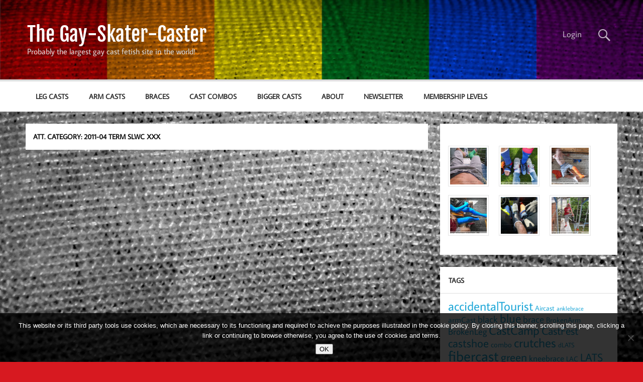

--- FILE ---
content_type: text/html; charset=UTF-8
request_url: https://gay-skater-caster.de/attachment_category/2011-04-term-slwc-xxx/
body_size: 11493
content:
<!DOCTYPE html><!-- HTML 5 -->
<html lang="en-US">

<head>
<meta charset="UTF-8" />
<meta name="viewport" content="width=device-width, initial-scale=1">
<link rel="profile" href="http://gmpg.org/xfn/11" />
<link rel="pingback" href="https://gay-skater-caster.de/xmlrpc.php" />

<meta name='robots' content='index, follow, max-image-preview:large, max-snippet:-1, max-video-preview:-1' />

	<!-- This site is optimized with the Yoast SEO plugin v26.8 - https://yoast.com/product/yoast-seo-wordpress/ -->
	<title>2011-04 term slwc xxx Archive - The Gay-Skater-Caster</title>
	<link rel="canonical" href="https://gay-skater-caster.de/attachment_category/2011-04-term-slwc-xxx/" />
	<meta property="og:locale" content="en_US" />
	<meta property="og:type" content="article" />
	<meta property="og:title" content="2011-04 term slwc xxx Archive - The Gay-Skater-Caster" />
	<meta property="og:url" content="https://gay-skater-caster.de/attachment_category/2011-04-term-slwc-xxx/" />
	<meta property="og:site_name" content="The Gay-Skater-Caster" />
	<meta name="twitter:card" content="summary_large_image" />
	<meta name="twitter:site" content="@GaySkaterCaster" />
	<script type="application/ld+json" class="yoast-schema-graph">{"@context":"https://schema.org","@graph":[{"@type":"CollectionPage","@id":"https://gay-skater-caster.de/attachment_category/2011-04-term-slwc-xxx/","url":"https://gay-skater-caster.de/attachment_category/2011-04-term-slwc-xxx/","name":"2011-04 term slwc xxx Archive - The Gay-Skater-Caster","isPartOf":{"@id":"https://gay-skater-caster.de/#website"},"breadcrumb":{"@id":"https://gay-skater-caster.de/attachment_category/2011-04-term-slwc-xxx/#breadcrumb"},"inLanguage":"en-US"},{"@type":"BreadcrumbList","@id":"https://gay-skater-caster.de/attachment_category/2011-04-term-slwc-xxx/#breadcrumb","itemListElement":[{"@type":"ListItem","position":1,"name":"Startseite","item":"https://gay-skater-caster.de/"},{"@type":"ListItem","position":2,"name":"2011","item":"https://gay-skater-caster.de/attachment_category/2011/"},{"@type":"ListItem","position":3,"name":"2011-04 term slwc xxx"}]},{"@type":"WebSite","@id":"https://gay-skater-caster.de/#website","url":"https://gay-skater-caster.de/","name":"The Gay-Skater-Caster","description":"Probably the largest gay cast fetish site in the world!","potentialAction":[{"@type":"SearchAction","target":{"@type":"EntryPoint","urlTemplate":"https://gay-skater-caster.de/?s={search_term_string}"},"query-input":{"@type":"PropertyValueSpecification","valueRequired":true,"valueName":"search_term_string"}}],"inLanguage":"en-US"}]}</script>
	<!-- / Yoast SEO plugin. -->


<link rel='dns-prefetch' href='//hcaptcha.com' />
<link rel="alternate" type="application/rss+xml" title="The Gay-Skater-Caster &raquo; Feed" href="https://gay-skater-caster.de/feed/" />
<link rel="alternate" type="application/rss+xml" title="The Gay-Skater-Caster &raquo; Comments Feed" href="https://gay-skater-caster.de/comments/feed/" />
<link rel="alternate" type="application/rss+xml" title="The Gay-Skater-Caster &raquo; 2011-04 term slwc xxx Att. Category Feed" href="https://gay-skater-caster.de/attachment_category/2011-04-term-slwc-xxx/feed/" />
<style id='wp-img-auto-sizes-contain-inline-css' type='text/css'>
img:is([sizes=auto i],[sizes^="auto," i]){contain-intrinsic-size:3000px 1500px}
/*# sourceURL=wp-img-auto-sizes-contain-inline-css */
</style>
<link rel='stylesheet' id='momentous-custom-fonts-css' href='https://gay-skater-caster.de/wp-content/themes/momentous-lite/css/custom-fonts.css?ver=20180413' type='text/css' media='all' />
<style id='wp-emoji-styles-inline-css' type='text/css'>

	img.wp-smiley, img.emoji {
		display: inline !important;
		border: none !important;
		box-shadow: none !important;
		height: 1em !important;
		width: 1em !important;
		margin: 0 0.07em !important;
		vertical-align: -0.1em !important;
		background: none !important;
		padding: 0 !important;
	}
/*# sourceURL=wp-emoji-styles-inline-css */
</style>
<link rel='stylesheet' id='wp-block-library-css' href='https://gay-skater-caster.de/wp-includes/css/dist/block-library/style.min.css?ver=6.9' type='text/css' media='all' />
<style id='global-styles-inline-css' type='text/css'>
:root{--wp--preset--aspect-ratio--square: 1;--wp--preset--aspect-ratio--4-3: 4/3;--wp--preset--aspect-ratio--3-4: 3/4;--wp--preset--aspect-ratio--3-2: 3/2;--wp--preset--aspect-ratio--2-3: 2/3;--wp--preset--aspect-ratio--16-9: 16/9;--wp--preset--aspect-ratio--9-16: 9/16;--wp--preset--color--black: #353535;--wp--preset--color--cyan-bluish-gray: #abb8c3;--wp--preset--color--white: #ffffff;--wp--preset--color--pale-pink: #f78da7;--wp--preset--color--vivid-red: #cf2e2e;--wp--preset--color--luminous-vivid-orange: #ff6900;--wp--preset--color--luminous-vivid-amber: #fcb900;--wp--preset--color--light-green-cyan: #7bdcb5;--wp--preset--color--vivid-green-cyan: #00d084;--wp--preset--color--pale-cyan-blue: #8ed1fc;--wp--preset--color--vivid-cyan-blue: #0693e3;--wp--preset--color--vivid-purple: #9b51e0;--wp--preset--color--primary: #22a8d8;--wp--preset--color--light-gray: #f0f0f0;--wp--preset--color--dark-gray: #777777;--wp--preset--gradient--vivid-cyan-blue-to-vivid-purple: linear-gradient(135deg,rgb(6,147,227) 0%,rgb(155,81,224) 100%);--wp--preset--gradient--light-green-cyan-to-vivid-green-cyan: linear-gradient(135deg,rgb(122,220,180) 0%,rgb(0,208,130) 100%);--wp--preset--gradient--luminous-vivid-amber-to-luminous-vivid-orange: linear-gradient(135deg,rgb(252,185,0) 0%,rgb(255,105,0) 100%);--wp--preset--gradient--luminous-vivid-orange-to-vivid-red: linear-gradient(135deg,rgb(255,105,0) 0%,rgb(207,46,46) 100%);--wp--preset--gradient--very-light-gray-to-cyan-bluish-gray: linear-gradient(135deg,rgb(238,238,238) 0%,rgb(169,184,195) 100%);--wp--preset--gradient--cool-to-warm-spectrum: linear-gradient(135deg,rgb(74,234,220) 0%,rgb(151,120,209) 20%,rgb(207,42,186) 40%,rgb(238,44,130) 60%,rgb(251,105,98) 80%,rgb(254,248,76) 100%);--wp--preset--gradient--blush-light-purple: linear-gradient(135deg,rgb(255,206,236) 0%,rgb(152,150,240) 100%);--wp--preset--gradient--blush-bordeaux: linear-gradient(135deg,rgb(254,205,165) 0%,rgb(254,45,45) 50%,rgb(107,0,62) 100%);--wp--preset--gradient--luminous-dusk: linear-gradient(135deg,rgb(255,203,112) 0%,rgb(199,81,192) 50%,rgb(65,88,208) 100%);--wp--preset--gradient--pale-ocean: linear-gradient(135deg,rgb(255,245,203) 0%,rgb(182,227,212) 50%,rgb(51,167,181) 100%);--wp--preset--gradient--electric-grass: linear-gradient(135deg,rgb(202,248,128) 0%,rgb(113,206,126) 100%);--wp--preset--gradient--midnight: linear-gradient(135deg,rgb(2,3,129) 0%,rgb(40,116,252) 100%);--wp--preset--font-size--small: 13px;--wp--preset--font-size--medium: 20px;--wp--preset--font-size--large: 36px;--wp--preset--font-size--x-large: 42px;--wp--preset--spacing--20: 0.44rem;--wp--preset--spacing--30: 0.67rem;--wp--preset--spacing--40: 1rem;--wp--preset--spacing--50: 1.5rem;--wp--preset--spacing--60: 2.25rem;--wp--preset--spacing--70: 3.38rem;--wp--preset--spacing--80: 5.06rem;--wp--preset--shadow--natural: 6px 6px 9px rgba(0, 0, 0, 0.2);--wp--preset--shadow--deep: 12px 12px 50px rgba(0, 0, 0, 0.4);--wp--preset--shadow--sharp: 6px 6px 0px rgba(0, 0, 0, 0.2);--wp--preset--shadow--outlined: 6px 6px 0px -3px rgb(255, 255, 255), 6px 6px rgb(0, 0, 0);--wp--preset--shadow--crisp: 6px 6px 0px rgb(0, 0, 0);}:where(.is-layout-flex){gap: 0.5em;}:where(.is-layout-grid){gap: 0.5em;}body .is-layout-flex{display: flex;}.is-layout-flex{flex-wrap: wrap;align-items: center;}.is-layout-flex > :is(*, div){margin: 0;}body .is-layout-grid{display: grid;}.is-layout-grid > :is(*, div){margin: 0;}:where(.wp-block-columns.is-layout-flex){gap: 2em;}:where(.wp-block-columns.is-layout-grid){gap: 2em;}:where(.wp-block-post-template.is-layout-flex){gap: 1.25em;}:where(.wp-block-post-template.is-layout-grid){gap: 1.25em;}.has-black-color{color: var(--wp--preset--color--black) !important;}.has-cyan-bluish-gray-color{color: var(--wp--preset--color--cyan-bluish-gray) !important;}.has-white-color{color: var(--wp--preset--color--white) !important;}.has-pale-pink-color{color: var(--wp--preset--color--pale-pink) !important;}.has-vivid-red-color{color: var(--wp--preset--color--vivid-red) !important;}.has-luminous-vivid-orange-color{color: var(--wp--preset--color--luminous-vivid-orange) !important;}.has-luminous-vivid-amber-color{color: var(--wp--preset--color--luminous-vivid-amber) !important;}.has-light-green-cyan-color{color: var(--wp--preset--color--light-green-cyan) !important;}.has-vivid-green-cyan-color{color: var(--wp--preset--color--vivid-green-cyan) !important;}.has-pale-cyan-blue-color{color: var(--wp--preset--color--pale-cyan-blue) !important;}.has-vivid-cyan-blue-color{color: var(--wp--preset--color--vivid-cyan-blue) !important;}.has-vivid-purple-color{color: var(--wp--preset--color--vivid-purple) !important;}.has-black-background-color{background-color: var(--wp--preset--color--black) !important;}.has-cyan-bluish-gray-background-color{background-color: var(--wp--preset--color--cyan-bluish-gray) !important;}.has-white-background-color{background-color: var(--wp--preset--color--white) !important;}.has-pale-pink-background-color{background-color: var(--wp--preset--color--pale-pink) !important;}.has-vivid-red-background-color{background-color: var(--wp--preset--color--vivid-red) !important;}.has-luminous-vivid-orange-background-color{background-color: var(--wp--preset--color--luminous-vivid-orange) !important;}.has-luminous-vivid-amber-background-color{background-color: var(--wp--preset--color--luminous-vivid-amber) !important;}.has-light-green-cyan-background-color{background-color: var(--wp--preset--color--light-green-cyan) !important;}.has-vivid-green-cyan-background-color{background-color: var(--wp--preset--color--vivid-green-cyan) !important;}.has-pale-cyan-blue-background-color{background-color: var(--wp--preset--color--pale-cyan-blue) !important;}.has-vivid-cyan-blue-background-color{background-color: var(--wp--preset--color--vivid-cyan-blue) !important;}.has-vivid-purple-background-color{background-color: var(--wp--preset--color--vivid-purple) !important;}.has-black-border-color{border-color: var(--wp--preset--color--black) !important;}.has-cyan-bluish-gray-border-color{border-color: var(--wp--preset--color--cyan-bluish-gray) !important;}.has-white-border-color{border-color: var(--wp--preset--color--white) !important;}.has-pale-pink-border-color{border-color: var(--wp--preset--color--pale-pink) !important;}.has-vivid-red-border-color{border-color: var(--wp--preset--color--vivid-red) !important;}.has-luminous-vivid-orange-border-color{border-color: var(--wp--preset--color--luminous-vivid-orange) !important;}.has-luminous-vivid-amber-border-color{border-color: var(--wp--preset--color--luminous-vivid-amber) !important;}.has-light-green-cyan-border-color{border-color: var(--wp--preset--color--light-green-cyan) !important;}.has-vivid-green-cyan-border-color{border-color: var(--wp--preset--color--vivid-green-cyan) !important;}.has-pale-cyan-blue-border-color{border-color: var(--wp--preset--color--pale-cyan-blue) !important;}.has-vivid-cyan-blue-border-color{border-color: var(--wp--preset--color--vivid-cyan-blue) !important;}.has-vivid-purple-border-color{border-color: var(--wp--preset--color--vivid-purple) !important;}.has-vivid-cyan-blue-to-vivid-purple-gradient-background{background: var(--wp--preset--gradient--vivid-cyan-blue-to-vivid-purple) !important;}.has-light-green-cyan-to-vivid-green-cyan-gradient-background{background: var(--wp--preset--gradient--light-green-cyan-to-vivid-green-cyan) !important;}.has-luminous-vivid-amber-to-luminous-vivid-orange-gradient-background{background: var(--wp--preset--gradient--luminous-vivid-amber-to-luminous-vivid-orange) !important;}.has-luminous-vivid-orange-to-vivid-red-gradient-background{background: var(--wp--preset--gradient--luminous-vivid-orange-to-vivid-red) !important;}.has-very-light-gray-to-cyan-bluish-gray-gradient-background{background: var(--wp--preset--gradient--very-light-gray-to-cyan-bluish-gray) !important;}.has-cool-to-warm-spectrum-gradient-background{background: var(--wp--preset--gradient--cool-to-warm-spectrum) !important;}.has-blush-light-purple-gradient-background{background: var(--wp--preset--gradient--blush-light-purple) !important;}.has-blush-bordeaux-gradient-background{background: var(--wp--preset--gradient--blush-bordeaux) !important;}.has-luminous-dusk-gradient-background{background: var(--wp--preset--gradient--luminous-dusk) !important;}.has-pale-ocean-gradient-background{background: var(--wp--preset--gradient--pale-ocean) !important;}.has-electric-grass-gradient-background{background: var(--wp--preset--gradient--electric-grass) !important;}.has-midnight-gradient-background{background: var(--wp--preset--gradient--midnight) !important;}.has-small-font-size{font-size: var(--wp--preset--font-size--small) !important;}.has-medium-font-size{font-size: var(--wp--preset--font-size--medium) !important;}.has-large-font-size{font-size: var(--wp--preset--font-size--large) !important;}.has-x-large-font-size{font-size: var(--wp--preset--font-size--x-large) !important;}
/*# sourceURL=global-styles-inline-css */
</style>

<style id='classic-theme-styles-inline-css' type='text/css'>
/*! This file is auto-generated */
.wp-block-button__link{color:#fff;background-color:#32373c;border-radius:9999px;box-shadow:none;text-decoration:none;padding:calc(.667em + 2px) calc(1.333em + 2px);font-size:1.125em}.wp-block-file__button{background:#32373c;color:#fff;text-decoration:none}
/*# sourceURL=/wp-includes/css/classic-themes.min.css */
</style>
<link rel='stylesheet' id='cookie-notice-front-css' href='https://gay-skater-caster.de/wp-content/plugins/cookie-notice/css/front.min.css?ver=2.5.11' type='text/css' media='all' />
<link rel='stylesheet' id='pmpro_frontend_base-css' href='https://gay-skater-caster.de/wp-content/plugins/paid-memberships-pro/css/frontend/base.css?ver=3.5.6' type='text/css' media='all' />
<link rel='stylesheet' id='pmpro_frontend_variation_1-css' href='https://gay-skater-caster.de/wp-content/plugins/paid-memberships-pro/css/frontend/variation_1.css?ver=3.5.6' type='text/css' media='all' />
<link rel='stylesheet' id='responsive-lightbox-prettyphoto-css' href='https://gay-skater-caster.de/wp-content/plugins/responsive-lightbox/assets/prettyphoto/prettyPhoto.min.css?ver=3.1.6' type='text/css' media='all' />
<link rel='stylesheet' id='momentous-lite-stylesheet-css' href='https://gay-skater-caster.de/wp-content/themes/momentous-lite/style.css?ver=1.4.5' type='text/css' media='all' />
<link rel='stylesheet' id='genericons-css' href='https://gay-skater-caster.de/wp-content/themes/momentous-lite/css/genericons/genericons.css?ver=3.4.1' type='text/css' media='all' />
<link rel='stylesheet' id='newsletter-css' href='https://gay-skater-caster.de/wp-content/plugins/newsletter/style.css?ver=9.1.1' type='text/css' media='all' />
<link rel='stylesheet' id='video-js-css' href='https://gay-skater-caster.de/wp-content/plugins/video-embed-thumbnail-generator/video-js/video-js.min.css?ver=7.11.4' type='text/css' media='all' />
<link rel='stylesheet' id='video-js-kg-skin-css' href='https://gay-skater-caster.de/wp-content/plugins/video-embed-thumbnail-generator/video-js/kg-video-js-skin.css?ver=4.10.5' type='text/css' media='all' />
<link rel='stylesheet' id='kgvid_video_styles-css' href='https://gay-skater-caster.de/wp-content/plugins/video-embed-thumbnail-generator/src/public/css/videopack-styles.css?ver=4.10.5' type='text/css' media='all' />
<script type="text/javascript" id="cookie-notice-front-js-before">
/* <![CDATA[ */
var cnArgs = {"ajaxUrl":"https:\/\/gay-skater-caster.de\/wp-admin\/admin-ajax.php","nonce":"4a3fe030fb","hideEffect":"fade","position":"bottom","onScroll":false,"onScrollOffset":100,"onClick":false,"cookieName":"cookie_notice_accepted","cookieTime":7862400,"cookieTimeRejected":2592000,"globalCookie":false,"redirection":false,"cache":false,"revokeCookies":false,"revokeCookiesOpt":"automatic"};

//# sourceURL=cookie-notice-front-js-before
/* ]]> */
</script>
<script type="text/javascript" src="https://gay-skater-caster.de/wp-content/plugins/cookie-notice/js/front.min.js?ver=2.5.11" id="cookie-notice-front-js"></script>
<script type="text/javascript" id="image-watermark-no-right-click-js-before">
/* <![CDATA[ */
var iwArgsNoRightClick = {"rightclick":"N","draganddrop":"N","devtools":"Y","enableToast":"Y","toastMessage":"This content is protected"};

//# sourceURL=image-watermark-no-right-click-js-before
/* ]]> */
</script>
<script type="text/javascript" src="https://gay-skater-caster.de/wp-content/plugins/image-watermark/js/no-right-click.js?ver=2.0.5" id="image-watermark-no-right-click-js"></script>
<script type="text/javascript" src="https://gay-skater-caster.de/wp-includes/js/jquery/jquery.min.js?ver=3.7.1" id="jquery-core-js"></script>
<script type="text/javascript" src="https://gay-skater-caster.de/wp-includes/js/jquery/jquery-migrate.min.js?ver=3.4.1" id="jquery-migrate-js"></script>
<script type="text/javascript" src="https://gay-skater-caster.de/wp-content/plugins/responsive-lightbox/assets/prettyphoto/jquery.prettyPhoto.min.js?ver=3.1.6" id="responsive-lightbox-prettyphoto-js"></script>
<script type="text/javascript" src="https://gay-skater-caster.de/wp-includes/js/underscore.min.js?ver=1.13.7" id="underscore-js"></script>
<script type="text/javascript" src="https://gay-skater-caster.de/wp-content/plugins/responsive-lightbox/assets/infinitescroll/infinite-scroll.pkgd.min.js?ver=4.0.1" id="responsive-lightbox-infinite-scroll-js"></script>
<script type="text/javascript" src="https://gay-skater-caster.de/wp-content/plugins/responsive-lightbox/assets/dompurify/purify.min.js?ver=3.3.1" id="dompurify-js"></script>
<script type="text/javascript" id="responsive-lightbox-sanitizer-js-before">
/* <![CDATA[ */
window.RLG = window.RLG || {}; window.RLG.sanitizeAllowedHosts = ["youtube.com","www.youtube.com","youtu.be","vimeo.com","player.vimeo.com"];
//# sourceURL=responsive-lightbox-sanitizer-js-before
/* ]]> */
</script>
<script type="text/javascript" src="https://gay-skater-caster.de/wp-content/plugins/responsive-lightbox/js/sanitizer.js?ver=2.6.1" id="responsive-lightbox-sanitizer-js"></script>
<script type="text/javascript" id="responsive-lightbox-js-before">
/* <![CDATA[ */
var rlArgs = {"script":"prettyphoto","selector":"lightbox","customEvents":"","activeGalleries":true,"animationSpeed":"normal","slideshow":true,"slideshowDelay":5000,"slideshowAutoplay":false,"opacity":"0.75","showTitle":true,"allowResize":true,"allowExpand":true,"width":1080,"height":720,"separator":"\/","theme":"pp_default","horizontalPadding":20,"hideFlash":false,"wmode":"opaque","videoAutoplay":true,"modal":false,"deeplinking":false,"overlayGallery":true,"keyboardShortcuts":true,"social":false,"woocommerce_gallery":false,"ajaxurl":"https:\/\/gay-skater-caster.de\/wp-admin\/admin-ajax.php","nonce":"acd924faf6","preview":false,"postId":0,"scriptExtension":false};

//# sourceURL=responsive-lightbox-js-before
/* ]]> */
</script>
<script type="text/javascript" src="https://gay-skater-caster.de/wp-content/plugins/responsive-lightbox/js/front.js?ver=2.6.1" id="responsive-lightbox-js"></script>
<script type="text/javascript" src="https://gay-skater-caster.de/wp-content/themes/momentous-lite/js/navigation.js?ver=20160719" id="momentous-lite-jquery-navigation-js"></script>
<script type="text/javascript" src="https://gay-skater-caster.de/wp-includes/js/imagesloaded.min.js?ver=5.0.0" id="imagesloaded-js"></script>
<script type="text/javascript" src="https://gay-skater-caster.de/wp-includes/js/masonry.min.js?ver=4.2.2" id="masonry-js"></script>
<script type="text/javascript" src="https://gay-skater-caster.de/wp-content/themes/momentous-lite/js/masonry-init.js?ver=20160719" id="momentous-lite-masonry-js"></script>
<link rel="https://api.w.org/" href="https://gay-skater-caster.de/wp-json/" /><link rel="alternate" title="JSON" type="application/json" href="https://gay-skater-caster.de/wp-json/wp/v2/attachment_category/444" /><link rel="EditURI" type="application/rsd+xml" title="RSD" href="https://gay-skater-caster.de/xmlrpc.php?rsd" />
<meta name="generator" content="WordPress 6.9" />
<style id="pmpro_colors">:root {
	--pmpro--color--base: #ffffff;
	--pmpro--color--contrast: #222222;
	--pmpro--color--accent: #0c3d54;
	--pmpro--color--accent--variation: hsl( 199,75%,28.5% );
	--pmpro--color--border--variation: hsl( 0,0%,91% );
}</style><style>
.h-captcha{position:relative;display:block;margin-bottom:2rem;padding:0;clear:both}.h-captcha[data-size="normal"]{width:302px;height:76px}.h-captcha[data-size="compact"]{width:158px;height:138px}.h-captcha[data-size="invisible"]{display:none}.h-captcha iframe{z-index:1}.h-captcha::before{content:"";display:block;position:absolute;top:0;left:0;background:url(https://gay-skater-caster.de/wp-content/plugins/hcaptcha-for-forms-and-more/assets/images/hcaptcha-div-logo.svg) no-repeat;border:1px solid #fff0;border-radius:4px;box-sizing:border-box}.h-captcha::after{content:"The hCaptcha loading is delayed until user interaction.";font-family:-apple-system,system-ui,BlinkMacSystemFont,"Segoe UI",Roboto,Oxygen,Ubuntu,"Helvetica Neue",Arial,sans-serif;font-size:10px;font-weight:500;position:absolute;top:0;bottom:0;left:0;right:0;box-sizing:border-box;color:#bf1722;opacity:0}.h-captcha:not(:has(iframe))::after{animation:hcap-msg-fade-in .3s ease forwards;animation-delay:2s}.h-captcha:has(iframe)::after{animation:none;opacity:0}@keyframes hcap-msg-fade-in{to{opacity:1}}.h-captcha[data-size="normal"]::before{width:302px;height:76px;background-position:93.8% 28%}.h-captcha[data-size="normal"]::after{width:302px;height:76px;display:flex;flex-wrap:wrap;align-content:center;line-height:normal;padding:0 75px 0 10px}.h-captcha[data-size="compact"]::before{width:158px;height:138px;background-position:49.9% 78.8%}.h-captcha[data-size="compact"]::after{width:158px;height:138px;text-align:center;line-height:normal;padding:24px 10px 10px 10px}.h-captcha[data-theme="light"]::before,body.is-light-theme .h-captcha[data-theme="auto"]::before,.h-captcha[data-theme="auto"]::before{background-color:#fafafa;border:1px solid #e0e0e0}.h-captcha[data-theme="dark"]::before,body.is-dark-theme .h-captcha[data-theme="auto"]::before,html.wp-dark-mode-active .h-captcha[data-theme="auto"]::before,html.drdt-dark-mode .h-captcha[data-theme="auto"]::before{background-image:url(https://gay-skater-caster.de/wp-content/plugins/hcaptcha-for-forms-and-more/assets/images/hcaptcha-div-logo-white.svg);background-repeat:no-repeat;background-color:#333;border:1px solid #f5f5f5}@media (prefers-color-scheme:dark){.h-captcha[data-theme="auto"]::before{background-image:url(https://gay-skater-caster.de/wp-content/plugins/hcaptcha-for-forms-and-more/assets/images/hcaptcha-div-logo-white.svg);background-repeat:no-repeat;background-color:#333;border:1px solid #f5f5f5}}.h-captcha[data-theme="custom"]::before{background-color:initial}.h-captcha[data-size="invisible"]::before,.h-captcha[data-size="invisible"]::after{display:none}.h-captcha iframe{position:relative}div[style*="z-index: 2147483647"] div[style*="border-width: 11px"][style*="position: absolute"][style*="pointer-events: none"]{border-style:none}
</style>
<!-- Analytics by WP Statistics - https://wp-statistics.com -->
<style type="text/css">.recentcomments a{display:inline !important;padding:0 !important;margin:0 !important;}</style><style type="text/css" id="custom-background-css">
body.custom-background { background-color: #d71920; background-image: url("https://gay-skater-caster.de/wp-content/uploads/1717/65/Cast-HG2-scaled.jpg"); background-position: center center; background-size: cover; background-repeat: no-repeat; background-attachment: fixed; }
</style>
	<link rel="icon" href="https://gay-skater-caster.de/wp-content/uploads/2019/09/cropped-logo-gsc-v03-rot-32x32.png" sizes="32x32" />
<link rel="icon" href="https://gay-skater-caster.de/wp-content/uploads/2019/09/cropped-logo-gsc-v03-rot-192x192.png" sizes="192x192" />
<link rel="apple-touch-icon" href="https://gay-skater-caster.de/wp-content/uploads/2019/09/cropped-logo-gsc-v03-rot-180x180.png" />
<meta name="msapplication-TileImage" content="https://gay-skater-caster.de/wp-content/uploads/2019/09/cropped-logo-gsc-v03-rot-270x270.png" />
		<style type="text/css" id="wp-custom-css">
			.more-link{
  background:#d71920;
}

.widgettitle{
  font-size:1em;
}

.author-bio-section {
  display: none;
}

#header-wrap{
	background-image:url("https://gay-skater-caster.de/wp-content/uploads/1717/64/cropped-Cast-HG-RB2-scaled-1.jpg");
	background-repeat: no-repeat;
	background-size:100% 100%;
}

		</style>
		</head>

<body class="pmpro-variation_1 archive tax-attachment_category term-2011-04-term-slwc-xxx term-444 custom-background wp-theme-momentous-lite cookies-not-set">

<a class="skip-link screen-reader-text" href="#content">Skip to content</a>


<div id="wrapper" class="hfeed">

	<div id="header-wrap">

		
			<div id="header-search-wrap">

				<div id="header-search" class="container clearfix">
					
	<form role="search" method="get" class="search-form" action="https://gay-skater-caster.de/">
		<label>
			<span class="screen-reader-text">Search for:</span>
			<input type="search" class="search-field" placeholder="To search, type and hit enter &hellip;" value="" name="s">
		</label>
		<button type="submit" class="search-submit">
			<span class="genericon-search"></span>
		</button>
	</form>

				</div>

			</div>

		
		<header id="header" class="container clearfix" role="banner">

			<div id="logo">

								
		<p class="site-title"><a href="https://gay-skater-caster.de/" rel="home">The Gay-Skater-Caster</a></p>

					
			<p class="site-description">Probably the largest gay cast fetish site in the world!</p>

		
			</div>

			<div id="header-content" class="clearfix">

									<div class="header-search-icon">
						<span class="genericon-search"></span>
					</div>
				
				
					<nav id="topnav" class="clearfix" role="navigation">
						<ul id="topnav-menu" class="top-navigation-menu"><li id="menu-item-25262" class="menu-item menu-item-type-custom menu-item-object-custom menu-item-25262"><a href="https://gay-skater-caster.de/wp-login.php">Login</a></li>
</ul>					</nav>

				
			</div>

		</header>

		<div id="navigation-wrap">

			<div id="navigation" class="container clearfix">

				

				<nav id="mainnav" class="clearfix" role="navigation">
					<ul id="mainnav-menu" class="main-navigation-menu"><li id="menu-item-24956" class="menu-item menu-item-type-taxonomy menu-item-object-category menu-item-24956"><a href="https://gay-skater-caster.de/category/leg-casts/">leg casts</a></li>
<li id="menu-item-24957" class="menu-item menu-item-type-taxonomy menu-item-object-category menu-item-24957"><a href="https://gay-skater-caster.de/category/arm-casts/">arm casts</a></li>
<li id="menu-item-26375" class="menu-item menu-item-type-taxonomy menu-item-object-category menu-item-26375"><a href="https://gay-skater-caster.de/category/braces/">braces</a></li>
<li id="menu-item-26376" class="menu-item menu-item-type-taxonomy menu-item-object-category menu-item-26376"><a href="https://gay-skater-caster.de/category/cast-combos/">cast combos</a></li>
<li id="menu-item-26377" class="menu-item menu-item-type-taxonomy menu-item-object-category menu-item-26377"><a href="https://gay-skater-caster.de/category/bigger-casts/">bigger casts</a></li>
<li id="menu-item-24958" class="menu-item menu-item-type-post_type menu-item-object-page menu-item-24958"><a href="https://gay-skater-caster.de/about/">About</a></li>
<li id="menu-item-24960" class="menu-item menu-item-type-post_type menu-item-object-page menu-item-24960"><a href="https://gay-skater-caster.de/newsletter/">Newsletter</a></li>
<li id="menu-item-27779" class="menu-item menu-item-type-post_type menu-item-object-page menu-item-27779"><a href="https://gay-skater-caster.de/membership-account/membership-levels/">Membership Levels</a></li>
</ul>				</nav>

			</div>

		</div>

	</div>

	

	<div id="wrap" class="container clearfix">
		
		<section id="content" class="primary" role="main">
	
						
				<header class="page-header">
					<h1 class="archive-title">Att. Category: <span>2011-04 term slwc xxx</span></h1>				</header>
			
						
		</section>
		
		
	<section id="sidebar" class="secondary clearfix" role="complementary">

		<aside id="mla-text-widget-2" class="widget mla_text_widget">			<div class="textwidget"><style type='text/css'>
	#mla_gallery-1 {
		margin: auto;
		width: 100%;
	}
	#mla_gallery-1 .gallery-item {
		float: none;
		margin: 1.5%;
		display: inline-block;
		text-align: center;
		width: 30.3%;
	}
	#mla_gallery-1 .gallery-item .gallery-icon img {
		border: 2px solid #cfcfcf;
	}
	#mla_gallery-1 .gallery-caption {
		margin-left: 0;
		vertical-align: top;
	}
	/* see mla_gallery_shortcode() in media-library-assistant/includes/class-mla-shortcode-support.php */
</style>
<div id='mla_gallery-1' class='gallery galleryid-0 gallery-columns-3 gallery-size-thumbnail'>
<!-- row-open -->
<dl class='gallery-item '>
	<dt class='gallery-icon portrait'>
		<a href='https://gay-skater-caster.de/wp-content/uploads/2017/04/2015-09-27_15-31-35_153134.jpg' title="" data-rl_title="" class="rl-gallery-link" data-rl_caption="" data-rel="lightbox-gallery-0"><img width="400" height="400" src="https://gay-skater-caster.de/wp-content/uploads/2017/04/2015-09-27_15-31-35_153134-400x400.jpg" class="attachment-thumbnail size-thumbnail" alt="" decoding="async" loading="lazy" srcset="https://gay-skater-caster.de/wp-content/uploads/2017/04/2015-09-27_15-31-35_153134-400x400.jpg 400w, https://gay-skater-caster.de/wp-content/uploads/2017/04/2015-09-27_15-31-35_153134-200x200.jpg 200w" sizes="auto, (max-width: 400px) 100vw, 400px" /></a>
	</dt>
</dl>
<dl class='gallery-item '>
	<dt class='gallery-icon landscape'>
		<a href='https://gay-skater-caster.de/wp-content/uploads/2018/06/2017-05-07_15-32-50_1210614.jpg' title="" data-rl_title="" class="rl-gallery-link" data-rl_caption="" data-rel="lightbox-gallery-0"><img width="400" height="400" src="https://gay-skater-caster.de/wp-content/uploads/2018/06/2017-05-07_15-32-50_1210614-400x400.jpg" class="attachment-thumbnail size-thumbnail" alt="" decoding="async" loading="lazy" srcset="https://gay-skater-caster.de/wp-content/uploads/2018/06/2017-05-07_15-32-50_1210614-400x400.jpg 400w, https://gay-skater-caster.de/wp-content/uploads/2018/06/2017-05-07_15-32-50_1210614-200x200.jpg 200w" sizes="auto, (max-width: 400px) 100vw, 400px" /></a>
	</dt>
</dl>
<dl class='gallery-item last_in_row'>
	<dt class='gallery-icon landscape'>
		<a href='https://gay-skater-caster.de/wp-content/uploads/2016/10/2013-05-20_12-29-16_4935.jpg' title="" data-rl_title="" class="rl-gallery-link" data-rl_caption="" data-rel="lightbox-gallery-0"><img width="400" height="400" src="https://gay-skater-caster.de/wp-content/uploads/2016/10/2013-05-20_12-29-16_4935-400x400.jpg" class="attachment-thumbnail size-thumbnail" alt="" decoding="async" loading="lazy" srcset="https://gay-skater-caster.de/wp-content/uploads/2016/10/2013-05-20_12-29-16_4935-400x400.jpg 400w, https://gay-skater-caster.de/wp-content/uploads/2016/10/2013-05-20_12-29-16_4935-200x200.jpg 200w" sizes="auto, (max-width: 400px) 100vw, 400px" /></a>
	</dt>
</dl>
<br style="clear: both" />
<!-- row-open -->
<dl class='gallery-item '>
	<dt class='gallery-icon landscape'>
		<a href='https://gay-skater-caster.de/wp-content/uploads/2017/09/2017-09-llc-03.jpg' title="" data-rl_title="" class="rl-gallery-link" data-rl_caption="" data-rel="lightbox-gallery-0"><img width="400" height="400" src="https://gay-skater-caster.de/wp-content/uploads/2017/09/2017-09-llc-03-400x400.jpg" class="attachment-thumbnail size-thumbnail" alt="" decoding="async" loading="lazy" srcset="https://gay-skater-caster.de/wp-content/uploads/2017/09/2017-09-llc-03-400x400.jpg 400w, https://gay-skater-caster.de/wp-content/uploads/2017/09/2017-09-llc-03-200x200.jpg 200w" sizes="auto, (max-width: 400px) 100vw, 400px" /></a>
	</dt>
</dl>
<dl class='gallery-item '>
	<dt class='gallery-icon portrait'>
		<a href='https://gay-skater-caster.de/wp-content/uploads/2018/10/2018-02-23_15-24-35_1360869.jpg' title="" data-rl_title="" class="rl-gallery-link" data-rl_caption="" data-rel="lightbox-gallery-0"><img width="400" height="400" src="https://gay-skater-caster.de/wp-content/uploads/2018/10/2018-02-23_15-24-35_1360869-400x400.jpg" class="attachment-thumbnail size-thumbnail" alt="" decoding="async" loading="lazy" srcset="https://gay-skater-caster.de/wp-content/uploads/2018/10/2018-02-23_15-24-35_1360869-400x400.jpg 400w, https://gay-skater-caster.de/wp-content/uploads/2018/10/2018-02-23_15-24-35_1360869-200x200.jpg 200w" sizes="auto, (max-width: 400px) 100vw, 400px" /></a>
	</dt>
</dl>
<dl class='gallery-item last_in_row'>
	<dt class='gallery-icon landscape'>
		<a href='https://gay-skater-caster.de/wp-content/uploads/2016/11/2014-07-13_13-42-49_6524.jpg' title="" data-rl_title="" class="rl-gallery-link" data-rl_caption="" data-rel="lightbox-gallery-0"><img width="400" height="400" src="https://gay-skater-caster.de/wp-content/uploads/2016/11/2014-07-13_13-42-49_6524-400x400.jpg" class="attachment-thumbnail size-thumbnail" alt="" decoding="async" loading="lazy" srcset="https://gay-skater-caster.de/wp-content/uploads/2016/11/2014-07-13_13-42-49_6524-400x400.jpg 400w, https://gay-skater-caster.de/wp-content/uploads/2016/11/2014-07-13_13-42-49_6524-200x200.jpg 200w" sizes="auto, (max-width: 400px) 100vw, 400px" /></a>
	</dt>
</dl>
<br style="clear: both" />
</div>
</div>		</aside><aside id="tag_cloud-2" class="widget widget_tag_cloud"><h3 class="widgettitle"><span>Tags</span></h3><div class="tagcloud"><a href="https://gay-skater-caster.de/tag/accidentaltourist/" class="tag-cloud-link tag-link-504 tag-link-position-1" style="font-size: 18.941176470588pt;" aria-label="accidentalTourist (50 items)">accidentalTourist</a>
<a href="https://gay-skater-caster.de/tag/aircast/" class="tag-cloud-link tag-link-55 tag-link-position-2" style="font-size: 10.588235294118pt;" aria-label="Aircast (9 items)">Aircast</a>
<a href="https://gay-skater-caster.de/tag/anklebrace/" class="tag-cloud-link tag-link-40 tag-link-position-3" style="font-size: 8.8235294117647pt;" aria-label="anklebrace (6 items)">anklebrace</a>
<a href="https://gay-skater-caster.de/tag/armcast/" class="tag-cloud-link tag-link-189 tag-link-position-4" style="font-size: 12.352941176471pt;" aria-label="armCast (13 items)">armCast</a>
<a href="https://gay-skater-caster.de/tag/black/" class="tag-cloud-link tag-link-103 tag-link-position-5" style="font-size: 14.352941176471pt;" aria-label="black (20 items)">black</a>
<a href="https://gay-skater-caster.de/tag/blue/" class="tag-cloud-link tag-link-98 tag-link-position-6" style="font-size: 18.117647058824pt;" aria-label="blue (43 items)">blue</a>
<a href="https://gay-skater-caster.de/tag/brace/" class="tag-cloud-link tag-link-39 tag-link-position-7" style="font-size: 13.882352941176pt;" aria-label="brace (18 items)">brace</a>
<a href="https://gay-skater-caster.de/tag/brokenarm/" class="tag-cloud-link tag-link-69 tag-link-position-8" style="font-size: 11.529411764706pt;" aria-label="BrokenArm (11 items)">BrokenArm</a>
<a href="https://gay-skater-caster.de/tag/brokenleg/" class="tag-cloud-link tag-link-68 tag-link-position-9" style="font-size: 13.647058823529pt;" aria-label="BrokenLeg (17 items)">BrokenLeg</a>
<a href="https://gay-skater-caster.de/tag/castcamp/" class="tag-cloud-link tag-link-147 tag-link-position-10" style="font-size: 18.235294117647pt;" aria-label="CastCamp (44 items)">CastCamp</a>
<a href="https://gay-skater-caster.de/tag/castfest/" class="tag-cloud-link tag-link-76 tag-link-position-11" style="font-size: 16.823529411765pt;" aria-label="CastFest (33 items)">CastFest</a>
<a href="https://gay-skater-caster.de/tag/castshoe/" class="tag-cloud-link tag-link-10 tag-link-position-12" style="font-size: 17.176470588235pt;" aria-label="castshoe (35 items)">castshoe</a>
<a href="https://gay-skater-caster.de/tag/combo/" class="tag-cloud-link tag-link-92 tag-link-position-13" style="font-size: 11.529411764706pt;" aria-label="combo (11 items)">combo</a>
<a href="https://gay-skater-caster.de/tag/crutches/" class="tag-cloud-link tag-link-13 tag-link-position-14" style="font-size: 18.823529411765pt;" aria-label="crutches (49 items)">crutches</a>
<a href="https://gay-skater-caster.de/tag/dlats/" class="tag-cloud-link tag-link-72 tag-link-position-15" style="font-size: 9.4117647058824pt;" aria-label="dLATS (7 items)">dLATS</a>
<a href="https://gay-skater-caster.de/tag/fibercast/" class="tag-cloud-link tag-link-14 tag-link-position-16" style="font-size: 22pt;" aria-label="fibercast (92 items)">fibercast</a>
<a href="https://gay-skater-caster.de/tag/green/" class="tag-cloud-link tag-link-43 tag-link-position-17" style="font-size: 16.941176470588pt;" aria-label="green (34 items)">green</a>
<a href="https://gay-skater-caster.de/tag/kneebrace/" class="tag-cloud-link tag-link-54 tag-link-position-18" style="font-size: 12.941176470588pt;" aria-label="kneebrace (15 items)">kneebrace</a>
<a href="https://gay-skater-caster.de/tag/lac/" class="tag-cloud-link tag-link-18 tag-link-position-19" style="font-size: 10.588235294118pt;" aria-label="LAC (9 items)">LAC</a>
<a href="https://gay-skater-caster.de/tag/lats/" class="tag-cloud-link tag-link-28 tag-link-position-20" style="font-size: 16.705882352941pt;" aria-label="LATS (32 items)">LATS</a>
<a href="https://gay-skater-caster.de/tag/legcast/" class="tag-cloud-link tag-link-87 tag-link-position-21" style="font-size: 12.352941176471pt;" aria-label="legcast (13 items)">legcast</a>
<a href="https://gay-skater-caster.de/tag/llc/" class="tag-cloud-link tag-link-21 tag-link-position-22" style="font-size: 15.411764705882pt;" aria-label="LLC (25 items)">LLC</a>
<a href="https://gay-skater-caster.de/tag/llwc/" class="tag-cloud-link tag-link-22 tag-link-position-23" style="font-size: 11.882352941176pt;" aria-label="LLWC (12 items)">LLWC</a>
<a href="https://gay-skater-caster.de/tag/medim4s/" class="tag-cloud-link tag-link-128 tag-link-position-24" style="font-size: 10pt;" aria-label="MediM4s (8 items)">MediM4s</a>
<a href="https://gay-skater-caster.de/tag/neckbrace/" class="tag-cloud-link tag-link-61 tag-link-position-25" style="font-size: 8pt;" aria-label="neckbrace (5 items)">neckbrace</a>
<a href="https://gay-skater-caster.de/tag/orange/" class="tag-cloud-link tag-link-105 tag-link-position-26" style="font-size: 12.705882352941pt;" aria-label="orange (14 items)">orange</a>
<a href="https://gay-skater-caster.de/tag/pink/" class="tag-cloud-link tag-link-90 tag-link-position-27" style="font-size: 13.647058823529pt;" aria-label="pink (17 items)">pink</a>
<a href="https://gay-skater-caster.de/tag/plastercast/" class="tag-cloud-link tag-link-17 tag-link-position-28" style="font-size: 11.882352941176pt;" aria-label="plastercast (12 items)">plastercast</a>
<a href="https://gay-skater-caster.de/tag/red/" class="tag-cloud-link tag-link-46 tag-link-position-29" style="font-size: 15.411764705882pt;" aria-label="red (25 items)">red</a>
<a href="https://gay-skater-caster.de/tag/sac/" class="tag-cloud-link tag-link-15 tag-link-position-30" style="font-size: 10pt;" aria-label="SAC (8 items)">SAC</a>
<a href="https://gay-skater-caster.de/tag/safs/" class="tag-cloud-link tag-link-30 tag-link-position-31" style="font-size: 9.4117647058824pt;" aria-label="SAFS (7 items)">SAFS</a>
<a href="https://gay-skater-caster.de/tag/sats/" class="tag-cloud-link tag-link-71 tag-link-position-32" style="font-size: 11.882352941176pt;" aria-label="SATS (12 items)">SATS</a>
<a href="https://gay-skater-caster.de/tag/slc/" class="tag-cloud-link tag-link-9 tag-link-position-33" style="font-size: 16.823529411765pt;" aria-label="SLC (33 items)">SLC</a>
<a href="https://gay-skater-caster.de/tag/slwc/" class="tag-cloud-link tag-link-8 tag-link-position-34" style="font-size: 19.882352941176pt;" aria-label="SLWC (60 items)">SLWC</a>
<a href="https://gay-skater-caster.de/tag/softcast/" class="tag-cloud-link tag-link-77 tag-link-position-35" style="font-size: 12.941176470588pt;" aria-label="softcast (15 items)">softcast</a>
<a href="https://gay-skater-caster.de/tag/sss/" class="tag-cloud-link tag-link-24 tag-link-position-36" style="font-size: 9.4117647058824pt;" aria-label="SSS (7 items)">SSS</a>
<a href="https://gay-skater-caster.de/tag/term/" class="tag-cloud-link tag-link-20 tag-link-position-37" style="font-size: 13.294117647059pt;" aria-label="term (16 items)">term</a>
<a href="https://gay-skater-caster.de/tag/toeplate/" class="tag-cloud-link tag-link-12 tag-link-position-38" style="font-size: 15.882352941176pt;" aria-label="toeplate (27 items)">toeplate</a>
<a href="https://gay-skater-caster.de/tag/videos/" class="tag-cloud-link tag-link-150 tag-link-position-39" style="font-size: 21.764705882353pt;" aria-label="videos (88 items)">videos</a>
<a href="https://gay-skater-caster.de/tag/walker/" class="tag-cloud-link tag-link-56 tag-link-position-40" style="font-size: 10.588235294118pt;" aria-label="Walker (9 items)">Walker</a>
<a href="https://gay-skater-caster.de/tag/walkingheel/" class="tag-cloud-link tag-link-7 tag-link-position-41" style="font-size: 16.823529411765pt;" aria-label="walkingheel (33 items)">walkingheel</a>
<a href="https://gay-skater-caster.de/tag/white/" class="tag-cloud-link tag-link-95 tag-link-position-42" style="font-size: 10pt;" aria-label="white (8 items)">white</a>
<a href="https://gay-skater-caster.de/tag/xxx/" class="tag-cloud-link tag-link-31 tag-link-position-43" style="font-size: 19.294117647059pt;" aria-label="xxx (54 items)">xxx</a>
<a href="https://gay-skater-caster.de/tag/xxxvideos/" class="tag-cloud-link tag-link-500 tag-link-position-44" style="font-size: 16.705882352941pt;" aria-label="xxxVideos (32 items)">xxxVideos</a>
<a href="https://gay-skater-caster.de/tag/yellow/" class="tag-cloud-link tag-link-102 tag-link-position-45" style="font-size: 12.352941176471pt;" aria-label="yellow (13 items)">yellow</a></div>
</aside><aside id="recent-comments-2" class="widget widget_recent_comments"><h3 class="widgettitle"><span>Recent Comments</span></h3><ul id="recentcomments"><li class="recentcomments"><span class="comment-author-link">Sockslc</span> on <a href="https://gay-skater-caster.de/the-castcamp-faq/#comment-60309">The CastCamp FAQ</a></li><li class="recentcomments"><span class="comment-author-link">gay-skater-caster</span> on <a href="https://gay-skater-caster.de/2021-09-slwc/#comment-59737">2021-09 slwc</a></li><li class="recentcomments"><span class="comment-author-link">Mardermen</span> on <a href="https://gay-skater-caster.de/2021-09-slwc/#comment-59735">2021-09 slwc</a></li><li class="recentcomments"><span class="comment-author-link">gay-skater-caster</span> on <a href="https://gay-skater-caster.de/2021-09-slwc-pix/#comment-59734">2021-09 slwc + pix</a></li><li class="recentcomments"><span class="comment-author-link">Mardermen</span> on <a href="https://gay-skater-caster.de/2021-09-slwc-pix/#comment-59733">2021-09 slwc + pix</a></li></ul></aside><aside id="meta-6" class="widget widget_meta"><h3 class="widgettitle"><span>Login</span></h3>
		<ul>
			<li><a rel="nofollow" href="https://gay-skater-caster.de/wp-login.php?action=register">Register</a></li>			<li><a rel="nofollow" href="https://gay-skater-caster.de/wp-login.php">Log in</a></li>
			<li><a href="https://gay-skater-caster.de/feed/">Entries feed</a></li>
			<li><a href="https://gay-skater-caster.de/comments/feed/">Comments feed</a></li>

			<li><a href="https://wordpress.org/">WordPress.org</a></li>
		</ul>

		</aside><aside id="custom_html-2" class="widget_text widget widget_custom_html"><div class="textwidget custom-html-widget"><a rel="me" href="https://queer.party/@GaySkaterCaster"></a>
<a rel="me" href="https://kinky.business/@GaySkaterCaster"></a>
<a rel="me" href="https://kinkyelephant.com/@GaySkaterCaster"></a>
<a rel="me" href="https://sinblr.com/@GaySkaterCaster"></a>
<a rel="me" href="https://lgbt.io/@GaySkaterCaster"></a>
<a rel="me" href="https://twitter.com/GaySkaterCaster"></a>
<a rel="me" href="https://chaos.social/@GaySkaterCaster"></a>
<a rel="me" href="https://qaf.men/@GaySkaterCaster"></a>
<a rel="me" href="https://sneakerwave.net/@GaySkaterCaster"></a>
<a rel="me" href="https://weirder.earth/@GaySkaterCaster"></a>
<a rel="me" href="https://disabled.social/@gayskatercaster"></a>
<a rel="me" href="https://gaybdsm.group/@gayskatercaster"></a></div></aside>
	</section>
	</div>
	
	
	<div id="footer-bg">
	
				
		<div id="footer-wrap">
		
			<footer id="footer" class="container clearfix" role="contentinfo">
				
				<span id="footer-text"></span>
				
				<div id="credit-link">Powered by <a href="http://wordpress.org" title="WordPress">WordPress</a> and <a href="https://themezee.com/themes/momentous/" title="Momentous WordPress Theme">Momentous</a>.</div>
			
			</footer>
		
		</div>

	</div>
	
</div><!-- end #wrapper -->

<script type="speculationrules">
{"prefetch":[{"source":"document","where":{"and":[{"href_matches":"/*"},{"not":{"href_matches":["/wp-*.php","/wp-admin/*","/wp-content/uploads/*","/wp-content/*","/wp-content/plugins/*","/wp-content/themes/momentous-lite/*","/*\\?(.+)"]}},{"not":{"selector_matches":"a[rel~=\"nofollow\"]"}},{"not":{"selector_matches":".no-prefetch, .no-prefetch a"}}]},"eagerness":"conservative"}]}
</script>
		<!-- Memberships powered by Paid Memberships Pro v3.5.6. -->
	<script type="text/javascript" id="newsletter-js-extra">
/* <![CDATA[ */
var newsletter_data = {"action_url":"https://gay-skater-caster.de/wp-admin/admin-ajax.php"};
//# sourceURL=newsletter-js-extra
/* ]]> */
</script>
<script type="text/javascript" src="https://gay-skater-caster.de/wp-content/plugins/newsletter/main.js?ver=9.1.1" id="newsletter-js"></script>
<script type="text/javascript" id="wp-statistics-tracker-js-extra">
/* <![CDATA[ */
var WP_Statistics_Tracker_Object = {"requestUrl":"https://gay-skater-caster.de/wp-json/wp-statistics/v2","ajaxUrl":"https://gay-skater-caster.de/wp-admin/admin-ajax.php","hitParams":{"wp_statistics_hit":1,"source_type":"tax_attachment_category","source_id":444,"search_query":"","signature":"5e3d2d9a0db71208e0fed7443777909c","endpoint":"hit"},"option":{"dntEnabled":"1","bypassAdBlockers":"","consentIntegration":{"name":null,"status":[]},"isPreview":false,"userOnline":false,"trackAnonymously":false,"isWpConsentApiActive":false,"consentLevel":"functional"},"isLegacyEventLoaded":"","customEventAjaxUrl":"https://gay-skater-caster.de/wp-admin/admin-ajax.php?action=wp_statistics_custom_event&nonce=48484cd3dc","onlineParams":{"wp_statistics_hit":1,"source_type":"tax_attachment_category","source_id":444,"search_query":"","signature":"5e3d2d9a0db71208e0fed7443777909c","action":"wp_statistics_online_check"},"jsCheckTime":"60000"};
//# sourceURL=wp-statistics-tracker-js-extra
/* ]]> */
</script>
<script type="text/javascript" src="https://gay-skater-caster.de/wp-content/plugins/wp-statistics/assets/js/tracker.js?ver=14.16" id="wp-statistics-tracker-js"></script>
<script id="wp-emoji-settings" type="application/json">
{"baseUrl":"https://s.w.org/images/core/emoji/17.0.2/72x72/","ext":".png","svgUrl":"https://s.w.org/images/core/emoji/17.0.2/svg/","svgExt":".svg","source":{"concatemoji":"https://gay-skater-caster.de/wp-includes/js/wp-emoji-release.min.js?ver=6.9"}}
</script>
<script type="module">
/* <![CDATA[ */
/*! This file is auto-generated */
const a=JSON.parse(document.getElementById("wp-emoji-settings").textContent),o=(window._wpemojiSettings=a,"wpEmojiSettingsSupports"),s=["flag","emoji"];function i(e){try{var t={supportTests:e,timestamp:(new Date).valueOf()};sessionStorage.setItem(o,JSON.stringify(t))}catch(e){}}function c(e,t,n){e.clearRect(0,0,e.canvas.width,e.canvas.height),e.fillText(t,0,0);t=new Uint32Array(e.getImageData(0,0,e.canvas.width,e.canvas.height).data);e.clearRect(0,0,e.canvas.width,e.canvas.height),e.fillText(n,0,0);const a=new Uint32Array(e.getImageData(0,0,e.canvas.width,e.canvas.height).data);return t.every((e,t)=>e===a[t])}function p(e,t){e.clearRect(0,0,e.canvas.width,e.canvas.height),e.fillText(t,0,0);var n=e.getImageData(16,16,1,1);for(let e=0;e<n.data.length;e++)if(0!==n.data[e])return!1;return!0}function u(e,t,n,a){switch(t){case"flag":return n(e,"\ud83c\udff3\ufe0f\u200d\u26a7\ufe0f","\ud83c\udff3\ufe0f\u200b\u26a7\ufe0f")?!1:!n(e,"\ud83c\udde8\ud83c\uddf6","\ud83c\udde8\u200b\ud83c\uddf6")&&!n(e,"\ud83c\udff4\udb40\udc67\udb40\udc62\udb40\udc65\udb40\udc6e\udb40\udc67\udb40\udc7f","\ud83c\udff4\u200b\udb40\udc67\u200b\udb40\udc62\u200b\udb40\udc65\u200b\udb40\udc6e\u200b\udb40\udc67\u200b\udb40\udc7f");case"emoji":return!a(e,"\ud83e\u1fac8")}return!1}function f(e,t,n,a){let r;const o=(r="undefined"!=typeof WorkerGlobalScope&&self instanceof WorkerGlobalScope?new OffscreenCanvas(300,150):document.createElement("canvas")).getContext("2d",{willReadFrequently:!0}),s=(o.textBaseline="top",o.font="600 32px Arial",{});return e.forEach(e=>{s[e]=t(o,e,n,a)}),s}function r(e){var t=document.createElement("script");t.src=e,t.defer=!0,document.head.appendChild(t)}a.supports={everything:!0,everythingExceptFlag:!0},new Promise(t=>{let n=function(){try{var e=JSON.parse(sessionStorage.getItem(o));if("object"==typeof e&&"number"==typeof e.timestamp&&(new Date).valueOf()<e.timestamp+604800&&"object"==typeof e.supportTests)return e.supportTests}catch(e){}return null}();if(!n){if("undefined"!=typeof Worker&&"undefined"!=typeof OffscreenCanvas&&"undefined"!=typeof URL&&URL.createObjectURL&&"undefined"!=typeof Blob)try{var e="postMessage("+f.toString()+"("+[JSON.stringify(s),u.toString(),c.toString(),p.toString()].join(",")+"));",a=new Blob([e],{type:"text/javascript"});const r=new Worker(URL.createObjectURL(a),{name:"wpTestEmojiSupports"});return void(r.onmessage=e=>{i(n=e.data),r.terminate(),t(n)})}catch(e){}i(n=f(s,u,c,p))}t(n)}).then(e=>{for(const n in e)a.supports[n]=e[n],a.supports.everything=a.supports.everything&&a.supports[n],"flag"!==n&&(a.supports.everythingExceptFlag=a.supports.everythingExceptFlag&&a.supports[n]);var t;a.supports.everythingExceptFlag=a.supports.everythingExceptFlag&&!a.supports.flag,a.supports.everything||((t=a.source||{}).concatemoji?r(t.concatemoji):t.wpemoji&&t.twemoji&&(r(t.twemoji),r(t.wpemoji)))});
//# sourceURL=https://gay-skater-caster.de/wp-includes/js/wp-emoji-loader.min.js
/* ]]> */
</script>

		<!-- Cookie Notice plugin v2.5.11 by Hu-manity.co https://hu-manity.co/ -->
		<div id="cookie-notice" role="dialog" class="cookie-notice-hidden cookie-revoke-hidden cn-position-bottom" aria-label="Cookie Notice" style="background-color: rgba(0,0,0,0.8);"><div class="cookie-notice-container" style="color: #fff"><span id="cn-notice-text" class="cn-text-container">This website or its third party tools use cookies, which are necessary to its functioning and required to achieve the purposes illustrated in the cookie policy. By closing this banner, scrolling this page, clicking a link or continuing to browse otherwise, you agree to the use of cookies and terms.</span><span id="cn-notice-buttons" class="cn-buttons-container"><button id="cn-accept-cookie" data-cookie-set="accept" class="cn-set-cookie cn-button cn-button-custom button" aria-label="OK">OK</button></span><button type="button" id="cn-close-notice" data-cookie-set="accept" class="cn-close-icon" aria-label="NO"></button></div>
			
		</div>
		<!-- / Cookie Notice plugin --></body>
</html>
